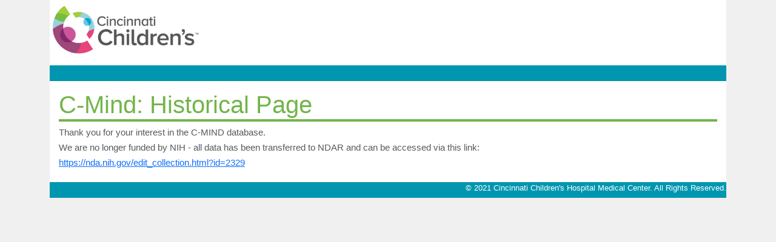

--- FILE ---
content_type: text/html; charset=UTF-8
request_url: https://research.cchmc.org/retired/c-mind.html
body_size: 1808
content:
<!DOCTYPE html>
<html lang="en">
  <head>
    <meta name="viewport" content="width=device-width, initial-scale=1.0" />
    <meta http-equiv="Content-Type" content="text/html; charset=utf-8" />
    <link
      rel="shortcut icon"
      href="favicon.ico"
      type="image/vnd.microsoft.icon"
    />
    <title>C-Mind | research.cchmc.org</title>

    <link
      href="https://cdn.jsdelivr.net/npm/bootstrap@5.1.1/dist/css/bootstrap.min.css"
      rel="stylesheet"
      integrity="sha384-F3w7mX95PdgyTmZZMECAngseQB83DfGTowi0iMjiWaeVhAn4FJkqJByhZMI3AhiU"
      crossorigin="anonymous"
    />
    <link href="style.css" rel="stylesheet" />
  </head>
  <body>
    <div class="container">
      <header>
        <h1 class="h4">
          <a class="navbar-brand" href="#">
            <img
              src="cchmc_logo.png"
              alt="Cincinnati Children's Hospital Medical Center"
              height="100px"
            />
          </a>
        </h1>
      </header>

      <div class="row">
        <div class="col-sm">
          <section>
            <h1 class="page-header">C-Mind: Historical Page</h1>
            <p>Thank you for your interest in the C-MIND database.</p>
            <p>
              We are no longer funded by NIH - all data has been transferred to
              NDAR and can be accessed via this link:
            </p>
            <p>
              <a href="https://nda.nih.gov/edit_collection.html?id=2329"
                >https://nda.nih.gov/edit_collection.html?id=2329</a
              >
            </p>
          </section>
        </div>
      </div>

      <footer class="footer">
        <p class="float-end">
          © 2021 Cincinnati Children's Hospital Medical Center. All Rights
          Reserved.
        </p>
      </footer>
    </div>
  </body>
</html>


--- FILE ---
content_type: text/css
request_url: https://research.cchmc.org/retired/style.css
body_size: 704
content:
body {
  background: none repeat scroll 0 0 #f0f0f0;
  font-family: "Proxima Nova", "Khula", Arial, sans-serif;
  color: #565a5c;
}

header {
  background-color: #fff;
  border-bottom: 26px solid #0096b0;
}

footer {
  background-color: #0096b0;
  color: #fff;
  font-size: small;
  height: 26px;
}

section {
  background-color: #fff;
  line-height: 100%;
  padding: 15px;
}

section p {
  font-weight: 300;
  font-size: 15px;
  color: #565a5c;
  line-height: 100%;
  margin: 0 0 10px;
}

h2 {
  color: #00aac8;
  font-size: 30px;
  line-height: 120%;
  font-weight: 400;
  padding-left: 0px;
}

.page-header {
  border-bottom: 4px solid #73b44a;
  color: #73b44a;
  margin: 0;
  margin-bottom: 10px;
}
